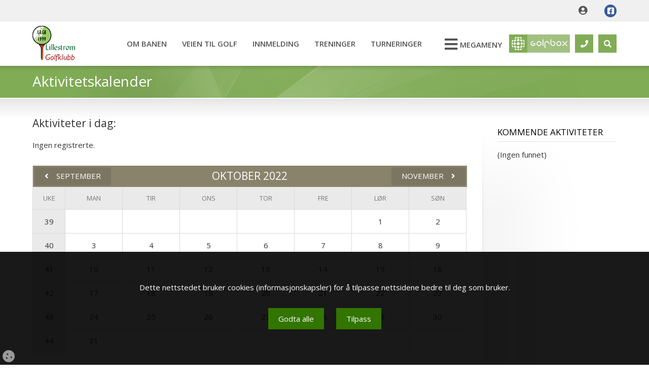

--- FILE ---
content_type: text/html;charset=UTF-8
request_url: https://lilgk.no/kalender/maned/2022/10
body_size: 7677
content:
<!doctype html>
<html>
<head>
<base href="https://lilgk.no">
<title>Kalender - Lillestrøm golfklubb</title>
<meta http-equiv="Content-Type" content="text/html; charset=utf-8">
<meta http-equiv="cache-control" content="no-cache">
<meta name="viewport" content="width=device-width, initial-scale=1.0">
<meta name="robots" content="INDEX, FOLLOW">
<meta name="description" content="Oversikt over klubbens aktiviteter">
<meta name="SKYPE_TOOLBAR" content="SKYPE_TOOLBAR_PARSER_COMPATIBLE">

<meta property="og:title" content="Kalender">
<meta property="og:description" content="Oversikt over klubbens aktiviteter">
<meta property="og:url" content="https://lilgk.no/kalender/maned/2022/10">
<meta property="og:site_name" content="Lillestrøm golfklubb">
<meta property="og:image" content="https://lilgk.no/files/images/favicons/logo-fb.png">
<meta property="og:image:secure_url" content="https://lilgk.no/files/images/favicons/logo-fb.png">
<meta property="og:type" content="article">

<link rel="icon" type="image/png" sizes="32x32" href="/files/images/favicons/favicon-32x32.png">
<link rel="icon" type="image/png" sizes="16x16" href="/files/images/favicons/favicon-16x16.png">
<link rel="apple-touch-icon" sizes="180x180" href="/files/images/favicons/apple-touch-icon.png">
<link rel="manifest" href="/files/images/favicons/manifest.json">
<meta name="theme-color" content="#ffffff">

<link rel="canonical" href="https://lilgk.no/kalender/maned/2022/10">
<link rel="stylesheet" type="text/css" href="/cs-common/plugins/bootstrap/3.3/css/bootstrap.min.css">
<link rel="stylesheet" type="text/css" href="/cs-common/plugins/bootstrap/datepicker/css/datepicker.css">
<link rel="stylesheet" type="text/css" href="/cs-common/plugins/font-awesome/5.9/css/fontawesome.min.css">
<link rel="stylesheet" type="text/css" href="/cs-common/plugins/font-awesome/5.9/css/brands.css">
<link rel="stylesheet" type="text/css" href="/cs-common/plugins/font-awesome/5.9/css/regular.css">
<link rel="stylesheet" type="text/css" href="/cs-common/plugins/font-awesome/5.9/css/solid.css">
<link rel="stylesheet" type="text/css" href="/cs-common/plugins/fancybox/source/jquery.fancybox.css?v=2.1.5-a">
<link rel="stylesheet" type="text/css" href="/cs-common/plugins/tipTip/tiptip.css">
<link rel="stylesheet" type="text/css" href="/cs-common/plugins/icheck/skins/square/cms.css?v4">
<link rel="stylesheet" type="text/css" href="/cs-common/templates/t5/styles-t5.css?124" media="screen">
<link rel="stylesheet" type="text/css" href="/cs-common/templates/t5/responsive-t5.css?124" media="screen">
<link rel="stylesheet" type="text/css" href="/assets/css/dateslider.css?124">
<link rel="stylesheet" type="text/css" href="/assets/css/colors.css?124">
<link rel="stylesheet" type="text/css" href="/assets/css/header.css?124">
<link rel="stylesheet" type="text/css" href="/assets/css/custom.css?124">

<script src="/cs-common/jquery/jquery-1.11.1.min.js"></script>
<script>
window.dataLayer=window.dataLayer||[];function gtag(){dataLayer.push(arguments)}gtag("consent","default",{ad_storage:"denied",analytics_storage:"denied",functionality_storage:"granted",personalization_storage:"denied",security_storage:"granted"});const siteConfig={usesGTM:false,gtmId:"",usesGA:false,gaId:"",usesMetaPixel:false,metaPixelId:""};let gaScriptLoaded=!1,gtmScriptLoaded=!1,pixelLoaded=!1,gaInitialized=!1;function loadGTM(e){if(gtmScriptLoaded||!e)return;gtmScriptLoaded=!0;const t=document.createElement("script");t.async=!0,t.src="https://www.googletagmanager.com/gtm.js?id="+e,document.head.appendChild(t)}function loadGA4(e){if(gaScriptLoaded||!e)return;gaScriptLoaded=!0;const t=document.createElement("script");t.async=!0,t.src="https://www.googletagmanager.com/gtag/js?id="+e,t.onload=()=>{gaInitialized=!0,gtag("js",new Date),gtag("config",e)},document.head.appendChild(t)}function loadMetaPixel(e){if(pixelLoaded||!e)return;pixelLoaded=!0;if(window.fbq)return;!function(e,t,n,i,o,a,c){e.fbq||(o=e.fbq=function(){o.callMethod?o.callMethod.apply(o,arguments):o.queue.push(arguments)},e._fbq||(e._fbq=o),o.push=o,o.loaded=!0,o.version="2.0",o.queue=[],a=t.createElement(n),a.async=1,a.src="https://connect.facebook.net/en_US/fbevents.js",c=t.getElementsByTagName(n)[0],c.parentNode.insertBefore(a,c))}(window,document,"script"),fbq("init",e),fbq("track","PageView")}function setupConsent(){const e=getConsent();e?updateConsentMode(e.analytics,e.marketing):showCookieBanner(),document.getElementById("cookie-form").addEventListener("submit",t=>{t.preventDefault();const n=t.target,i={necessary: !0,analytics:n.analytics.checked,marketing:n.marketing.checked};localStorage.setItem("cookieConsent",JSON.stringify(i)),updateConsentMode(i.analytics,i.marketing),hideCookieBanner()})}function updateConsentMode(e,t){gtag("consent","update",{ad_storage:t?"granted":"denied",analytics_storage:e?"granted":"denied",functionality_storage:"granted",personalization_storage:t?"granted":"denied",security_storage:"granted"}),e&&siteConfig.usesGA&&siteConfig.gaId&&(loadGA4(siteConfig.gaId),gaScriptLoaded&&gaInitialized&&gtag("config",siteConfig.gaId)),t&&(siteConfig.usesGTM&&siteConfig.gtmId&&loadGTM(siteConfig.gtmId),siteConfig.usesMetaPixel&&siteConfig.metaPixelId&&loadMetaPixel(siteConfig.metaPixelId))}function getConsent(){const e=localStorage.getItem("cookieConsent");return e?JSON.parse(e):null}function showCookieBanner(){document.getElementById("cookie-banner").style.display="block",document.getElementById("cookie-initial").style.display="block",document.getElementById("cookie-form").style.display="none"}function showPreferences(){document.getElementById("cookie-initial").style.display="none",document.getElementById("cookie-form").style.display="block",document.body.classList.add("noscroll")}function hideCookieBanner(){document.getElementById("cookie-banner").style.display="none",document.body.classList.remove("noscroll")}function acceptAllCookies(){const e={necessary:!0,analytics:!0,marketing:!0};localStorage.setItem("cookieConsent",JSON.stringify(e)),updateConsentMode(!0,!0),hideCookieBanner()}function openCookieSettings(){showCookieBanner()}document.addEventListener("DOMContentLoaded",()=>{setupConsent(),document.querySelectorAll(".toggle-desc").forEach(e=>{e.addEventListener("click",()=>{const t=e.closest("li").querySelector(".cookie-desc"),n=$(t),i=n.is(":visible");n.slideToggle(200),e.classList.toggle("fa-angle-down",!i),e.classList.toggle("fa-angle-up",i),e.setAttribute("aria-expanded",i)})})});window.openCookieSettings = function(){showCookieBanner();};
</script>


</head>
<body>

<div id="wrapper">

	<section id="subtitle">
		<div class="inner">
			<div class="subtitle">
				<h1>Aktivitetskalender</h1>
			</div>
		</div>
	</section>

	
<nav>
	<div class="topline">
		<div class="inner">
			<ul>
            <li><a title="Mine sider" class="icon" href="/bruker/login"><i class="fas fa-user-circle"></i></a></li>
				<li class="social">
					<a class="fb" href="https://www.facebook.com/Lillestr%C3%B8m-Golfklubb-454568894620370/?epa=SEARCH_BOX" target="_blank" title="Facebook"></a>
				</li>
            
			</ul>
		</div>
	</div>
	<div class="sticky">
		<div class="inner">
            <div class="top-logo">
                <a href="/"><img src="/files/images/logo-header.png" alt="logo"></a>
            </div>
            <div class="navigation clearfix">
    			<a id="mobile-menu-trigger"></a>
                <div class="nav-menu">
                    <ul class="sf-menu" id="menu">
                        <li class="first"><a id="close-menu">LUKK</a></li>
                        <li><a href="bane/om-banen">Om banen</a></li><li><a href="kurs/veien-til-golf">Veien til Golf</a></li><li><a href="medlemmer/innmelding">Innmelding</a></li><li><a href="Treninger">Treninger</a></li><li><a href="turneringer">Turneringer</a></li>
                    </ul>
                </div>    
                <div class="nav-buttons">
                    <ul class="clearfix">
        				<li><a id="mega-trigger"><span>MEGAMENY</span>&nbsp;</a></li>
                        <li>
                            <a rel="golfbox-top" id="golfbox-trigger">
                                <img class="logo-desktop" src="/files/images/golfbox-btn.png">
                                <img class="logo-mob" src="/files/images/golfbox-btn-small.png">
                            </a>
                        </li>
                        <li><a rel="contact-top"><i class="fa fa-phone"></i><span>Kontakt</span></a></li>
                        <li><a rel="search-top"><i class="fa fa-search"></i><span>Søk</span></a></li>
                    </ul>
                </div>
            </div>
            <ul id="golfbox-top" class="top-drop drop-golfbox">
                <li><div class=""><div class="golfbox-login"><div id="gb-login-logo" class="gb-login-logo"></div><form onsubmit="setTimeout('document.loginform.reset()', 200);" name="loginform" method="post" action="https://www.golfbox.no/login.asp" target="_blank" accept-charset="utf-8"><input type="hidden" value="true" name="loginform.submitted" id="loginform.submitted"><input type="hidden" value="https://lilgk.no" name="redirect" id="redirect"><input type="hidden" value="login" name="command" id="command"><div class="login-input"><i class="fa fa-user overlay"></i><input name="loginform.username" type="text" id="gb_username"></div><div class="login-input"><i class="fa fa-key overlay"></i><input name="loginform.password" type="password" id="gb_password"></div><div class="clearfix"><div style="float:left;"><a href="https://www.golfbox.no/portal/login/password.asp" target="_blank">Glemt passord?</a></div><div style="float:right;"><input type="submit" value="Login" name="B2" id="Submit1"></div></div></form></div></div></li>
			</ul>
            <ul id="contact-top" class="top-drop drop-contact contact">
				<li><ul class="contact"><li>Lillestrøm golfklubb<br>Fetveien 261<br>2000 Lillestrøm<br><br><table class="small contact"><tr><td>Kontor</td><td></td><td><a title="epost" href="mailto:post@lilgk.no"><i class="fas fa-envelope"></i></a></td></tr><tr><td>Booking</td><td></td><td><a title="epost" href="mailto:post@lilgk.no"><i class="fas fa-envelope"></i></a></td></tr></table><div style="margin-top:10px; margin-bottom:-5px;"><i class="fas fa-angle-right"></i>&nbsp;&nbsp;<a href="https://www.facebook.com/454568894620370/" class="small">Se kontaktpersoner</a></div></li></ul></li>
           </ul>
            <ul id="search-top" class="top-drop drop-search">
                <li class="search"><input type="text" id="inp-search-header" name="site-search" placeholder="Skriv søkeord her...">
                <a id="search-submit-page"><i class="fa fa-search"></i></a></li>
            </ul>
		</div>
	</div>
	<div id="megadiv" class="megamenu">
		<div class="inner">
		<a id="close-mega">X</a>
		<a href="/nyheter" class="to-news"><i class=""></i> SE SISTE NYHETER</a>
		<h3>MENY</h3>
		<ul id="mega-main" class="first clearfix">
			<!-- include virtual="/files/includes/nav_main.html" -->
			<li class="to-news-2"><a href="/nyheter">Nyheter</a></li>
		</ul>
<ul class="first clearfix">
<li><a href="klubben">Klubben</a><span class="arrow-down fa fa-angle-down"></span><ul class="sub-menu">
<li><a href="klubben/historikk-om-lillestrom-gk">Historikk om Lillestrøm GK</a></li>
<li><a href="klubben/veibeskrivelse">Veibeskrivelse</a></li>
<li><a href="klubben/sponsorer">Sponsorer</a></li>
<li><a href="klubben/kontaktpersoner">Kontaktpersoner</a></li>
<li><a href="klubben/lovnorm-for-lillestrom-golfklubb">Lovnorm for Lillestrøm Golfklubb</a></li>
<li><a href="klubben/styremoteprotokoller">Styremøteprotokoller</a></li>
</ul></li>
<li><a href="bane">Bane</a><span class="arrow-down fa fa-angle-down"></span><ul class="sub-menu">
<li><a href="bane/om-banen">Om banen</a></li>
<li><a href="bane/lokale-regler">Lokale regler</a></li>
<li><a href="bane/scorekort">Scorekort</a></li>
<li><a href="bane/slopetabeller">Slopetabeller</a></li>
<li><a href="bane/kontaktpersoner">Kontaktpersoner</a></li>
<li><a href="bane/hole-in-one">Hole in One</a></li>
</ul></li>
<li><a href="treninger">Treninger</a><span class="arrow-down fa fa-angle-down"></span><ul class="sub-menu">
<li><a href="treninger/juniortrening-2025">Juniortrening 2025</a></li>
<li><a href="treninger/dametrening-2025">Dametrening 2025</a></li>
<li><a href="treninger/herretrening-2025">Herretrening 2025</a></li>
<li><a href="treninger/protimer">Protimer</a></li>
</ul></li>
<li><a href="turneringer">Turneringer</a><span class="arrow-down fa fa-angle-down"></span><ul class="sub-menu">
<li><a href="turneringer/kontaktpersoner">Kontaktpersoner</a></li>
<li><a href="turneringer/turneringsprogram">Turneringsprogram</a></li>
</ul></li>
<li><a href="kurs">Kurs</a><span class="arrow-down fa fa-angle-down"></span><ul class="sub-menu">
<li><a href="kurs/nybegynnerkurs-2025">Nybegynnerkurs 2025</a></li>
</ul></li>
<li><a href="medlemmer">Medlemmer</a><span class="arrow-down fa fa-angle-down"></span><ul class="sub-menu">
<li><a href="medlemmer/innmelding">Innmelding</a></li>
<li><a href="medlemmer/aresmedlemmer">Æresmedlemmer</a></li>
</ul></li>
<li><a href="andre-golfbaner">Andre golfbaner</a><span class="arrow-down fa fa-angle-down"></span><ul class="sub-menu">
<li><a href="andre-golfbaner/rommen-golfpark-2024">Rommen Golfpark 2024</a></li>
<li><a href="andre-golfbaner/romerike-gk">Romerike GK</a></li>
<li><a href="andre-golfbaner/goruddalen-gk">Goruddalen GK</a></li>
<li><a href="andre-golfbaner/hauger-gk">Hauger GK</a></li>
</ul></li></ul>

		</div>
	</div>
</nav>

	<section id="content">
		<div class="inner">
			<div class="row">
				<div class="col-lg-9 col-sm-8">
					<div class="page">
<h3>Aktiviteter i dag:</h3><p>Ingen registrerte.</p><div class="calendar-big"><div class="heading"><div class="pastmonth"><a href="kalender/maned/2022/9" title=""><span>SEPTEMBER</span></a></div><div class="nextmonth"><a href="kalender/maned/2022/11" title=""><span>NOVEMBER</span></a></div><div class="month">oktober&nbsp;2022</div></div><table><tr><th class="week">Uke</th><th>Man</th><th>Tir</th><th>Ons</th><th>Tor</th><th>Fre</th><th>Lør</th><th>Søn</th></tr><tr><td class="weeknum"><a href="kalender/uke/2022/10/1" title="Uke 39">39</a></td><td class="emptyday">&nbsp;</td><td class="emptyday">&nbsp;</td><td class="emptyday">&nbsp;</td><td class="emptyday">&nbsp;</td><td class="emptyday">&nbsp;</td><td>1</td><td>2</td></tr><tr><td class="weeknum"><a href="kalender/uke/2022/10/3" title="Uke 40">40</a></td><td>3</td><td>4</td><td>5</td><td>6</td><td>7</td><td>8</td><td>9</td></tr><tr><td class="weeknum"><a href="kalender/uke/2022/10/10" title="Uke 41">41</a></td><td>10</td><td>11</td><td>12</td><td>13</td><td>14</td><td>15</td><td>16</td></tr><tr><td class="weeknum"><a href="kalender/uke/2022/10/17" title="Uke 42">42</a></td><td>17</td><td>18</td><td>19</td><td>20</td><td>21</td><td>22</td><td>23</td></tr><tr><td class="weeknum"><a href="kalender/uke/2022/10/24" title="Uke 43">43</a></td><td>24</td><td>25</td><td>26</td><td>27</td><td>28</td><td>29</td><td>30</td></tr><tr><td class="weeknum"><a href="kalender/uke/2022/10/31" title="Uke 44">44</a></td><td>31</td><td class="emptyday">&nbsp;</td><td class="emptyday">&nbsp;</td><td class="emptyday">&nbsp;</td><td class="emptyday">&nbsp;</td><td class="emptyday">&nbsp;</td><td class="emptyday">&nbsp;</td></tr></table></div>
					</div>
				</div>
                <div class="col-lg-3 col-md-4 col-sm-12">
					<div id="sidebar">
						<div class="widget"><div class="headline"><h3>Kommende aktiviteter</h3></div><div class="events-compact-list"><p>(Ingen funnet)</p></div></div>
					</div>
				</div>
			</div>

		</div>
	</section>

	<footer>
	<div class="inner">
		<div class="footer">
			<div class="inner"><div class="footer"><div class="row">
<div class="col-md-4"><div class="widget default"><div class="headline"><h3>Lillestrøm Golfklubb</h3></div><div><div class="orange">
<p>Fetveien 261<br />
2000 Lillestrøm<br />
<br />
E-post: <a href="mailto:post@lilgk.no">post@lilgk.no</a><br />
<br />
Kontonr: 1286.41.22319<br />
<br />
<strong>Norsk Seniorgolf (NSG)</strong><br />
Kontaktperson: Steinar Svendsen tlf.: 90623511<br />
<br />
<strong>Greenfee hverdager:</strong><br />
9 hull 250,- &nbsp;18 hull 350,-&nbsp;<br />
<br />
<strong>Greenfee </strong>helg/helligdager<br />
9 hull 300,- &nbsp;18 hull 400,-<br />
<b><br />
Greenfee under 12&nbsp;år gratis.</b><br />
<br />
<strong>Medlemskontingent&nbsp;(per år):</strong><br />
Senior over 19 år: 3000,-&nbsp;&nbsp;<br />
Junior t.o.m.&nbsp;19 år:&nbsp;1.100,-<br />
Junior t.o.m. 12 år:&nbsp; &nbsp; &nbsp; 50,-<br />
Betalt medlemskontingent gir fritt spill på banen.</p>
</div>
</div></div></div>
<div class="col-md-4"><div class="widget sys newsticker"><div class="headline"><h3>Siste nyheter</h3></div><ul><li><span class="date">19. januar</span><br><a href="nyheter/klubben/innkalling-til-arsmote-den-24-februar-2026">Innkalling til årsmøte den 24. februar 2026</a></li><li><span class="date">15. januar</span><br><a href="nyheter/klubben/er-du-var-nye-headgreenkeeper">Er du vår nye Head greenkeeper?</a></li><li><span class="date">29. desember</span><br><a href="nyheter/klubben/golforama4654">Avtale med Golforama</a></li><li><span class="date">11. november</span><br><a href="nyheter/klubben/driving-rangen-stenger-fredag-14-november">Driving rangen stenger fredag 14. november</a></li><li><span class="date">5. november</span><br><a href="nyheter/klubben/protokoll-fra-arsmote">Protokoll fra det ekstraordinære årsmøtet</a></li></ul><div class="to-archive"><a href="nyhetsarkiv">Se nyhetsarkiv</a></div></div></div>
<div class="col-md-4"><div class="widget"><div class="headline"><h3>Kommende aktiviteter</h3></div><div class="events-compact-list"><p>(Ingen funnet)</p></div></div></div>
</div>
</div></div>
		</div>
	</div>

	<div id="copyright">
		<div class="inner">
			<div class="row copyright">
				<div class="col-sm-6">&copy; Copyright 2026 <a href="">Lillestrøm golfklubb</a></div>
				<div class="col-sm-6 text-right">Sidene er produsert med <a href="https://clubsite.no" target="_blank">Clubsite CMS</a> av <a href="https://scangolf.no" target="_blank">scangolf.no</a></div>
			</div>
		</div>
	</div>
</footer>

<div id="back-to-top"><a href="#">&nbsp;<i class="fa fa-arrow-up"></i>&nbsp;</a></div>
</div>
<div id="cookie-banner" class="cookie-banner" style="display:none;">

<div class="cookie-inner">
<div id="cookie-initial" class="text-center">
    <span>Dette nettstedet bruker cookies (informasjonskapsler) for å tilpasse nettsidene bedre til deg som bruker. </span>
    <div class="cons_buttons">
    <button onclick="acceptAllCookies()">Godta alle</button>
    <button onclick="showPreferences()">Tilpass</button>
    </div>

    
</div>


<form id="cookie-form" style="display:none;" class="l-left">
<p>Velg hvilke cookies du vil tillate:</p>
<ul>
<li>
<label><input type="checkbox" checked disabled /><span>Nødvendige</span></label><i class="fa fa-angle-down toggle-desc" aria-expanded="false"></i>
<div class="cookie-desc">
Nødvendige cookies er essensielle for at nettsiden skal fungere korrekt. Disse informasjonskapslene aktiverer grunnleggende funksjoner som side-navigasjon, tilgang til sikre områder, og sikrer at tjenestene våre yter som forventet. Nettsiden kan ikke fungere skikkelig uten disse cookies, og de kan derfor ikke deaktiveres gjennom våre innstillinger.
</div>
</li>
<li>
<label><input type="checkbox" checked name="analytics" /><span>Statistikk</span></label><i class="fa fa-angle-down toggle-desc" aria-expanded="false"></i>
<div class="cookie-desc">
Statistikkcookies hjelper oss med å forstå hvordan besøkende bruker nettsiden vår. Ved å samle inn og rapportere informasjon anonymt, gir disse informasjonskapslene innsikt i hvilke sider som er mest populære, hvordan brukere navigerer på siden, og hvor vi kan forbedre brukeropplevelsen. Informasjonen brukes utelukkende til analyseformål og bidrar til å gjøre nettstedet mer relevant og brukervennlig.
</div>
</li>
<li>
<label><input type="checkbox" checked name="marketing" /><span>Markedsføring</span></label><i class="fa fa-angle-down toggle-desc" aria-expanded="false"></i>
<div class="cookie-desc">
Markedsføringscookies brukes til å spore besøkende på tvers av nettsteder. Hensikten er å vise annonser som er relevante og engasjerende for den enkelte bruker, og dermed mer verdifulle for både brukeren og tredjepartsannonsører. Disse informasjonskapslene kan brukes til å bygge en profil av interessene dine og vise deg tilpasset innhold – både på vårt nettsted og andre plattformer.
</div>
</li>
</ul>
<div class="cons_buttons"><button type="submit">Lagre valg</button></div>
</form>
</div>
</div>
<a class="btn-cookies-update" onclick="openCookieSettings()"><i class="fa fa-cookie"></i></a>
<script src="/cs-common/jquery/modernizr-2.6.2.min.js"></script>
<script src="/cs-common/jquery/jquery.easing.1.3.js"></script>
<script src="/cs-common/plugins/bootstrap/3.3/js/bootstrap.min.js"></script>
<script src="/cs-common/plugins/icheck/icheck.min.js"></script>
<script src="/cs-common/plugins/fancybox/source/jquery.fancybox.js"></script>
<script src="/cs-common/plugins/fancybox/source/helpers/jquery.fancybox-media.js?v=1.0.6"></script>
<script src="/cs-common/plugins/responsive-tables/responsive-tables.js"></script>
<script src="/cs-common/plugins/superfish/hoverIntent.js"></script>
<script src="/cs-common/plugins/superfish/superfish.js"></script>
<script src="/cs-common/plugins/slimscroll/jquery.slimscroll.min.js"></script>
<script src="/cs-common/plugins/stupidTableSort/stupidTableSort.js"></script>
<script src="/cs-common/js/modalbox.js"></script>
<script src="/cs-common/plugins/parallax/jquery-parallax.js"></script>
<script src="/cs-common/js/common.js?124"></script>
<script src="/cs-common/js/extras.js?124"></script>
<script src="/assets/js/init.js?124"></script>
<script src="/assets/js/forms.js?124"></script>
</body>
</html>


--- FILE ---
content_type: text/css
request_url: https://lilgk.no/assets/css/dateslider.css?124
body_size: 1122
content:

.dateslider {
	position:relative;
	height:670px;
	background-position: center center;
	background-repeat: no-repeat;
	-webkit-background-size:cover;
	-moz-background-size:cover;
	-o-background-size:cover;
	background-size:cover;
	overflow: hidden;
	margin-top:0;
	-webkit-box-shadow:0 2px 2px 0 rgba(0,0,0,0.4);
	   -moz-box-shadow:0 2px 2px 0 rgba(0,0,0,0.4);
	        box-shadow:0 2px 2px 0 rgba(0,0,0,0.4);
}
.dateslider .container {
	position: relative;
	display:table;
	width:100%;
	height:100%;
	padding-right: 0;
	padding-left: 0;
	z-index:2500;
}
.dateslider .container .slide-logo {
    position:absolute;
    top:20px;
    width:100%;
    text-align:center;
}
.dateslider .content {
	position:absolute;
	top:40%;
	transform:translateY(-40%);
	width:100%;
}
.dateslider .slide {
	display:none;
	width:100%;
}
.come-in {
	animation: come-in 1.5s ease forwards;
}
@keyframes come-in {
	0%   {transform: translateY(130px);} /* Starting point. */
	100% {transform: translateY(0px);} /* Ending point. */
}

.dateslider .overlay {
	display:none;
	position:absolute;
	top:0;
	left:0;
	width:100%;
	height:100%;
	background-color:rgba(0,0,0,0.3);
	z-index:2000;
}
.dateslider h1.heading span {color:#196942; font-weight:bold;}
.dateslider h1.heading {
	color:#fff;
	font-family: Lato;
	font-weight:700;
	font-size:62px;
	padding:0 20px;
	margin-bottom:30px;
}
.dateslider p.sub {
	color:#fff;
	font-size:18px;
	letter-spacing:0px;
	line-height:24px;
	margin-top:20px;
}
.dateslider p.sub-2 {
	color:#fff;
	font-size:28px;
	letter-spacing:0px;
	line-height:34px;
	margin-top:20px;
}
.dateslider p.sub-2 span {
	color:#80B600;
	font-weight:bold;
}
.dateslider a.btn {
	min-width:200px;
	color:#fff;
	background-color:#89836c;
	font-weight:600;
	padding:5px 0;
	border-radius:5px;
	margin-top:20px;
}
.dateslider a.btn + a.btn {margin-left:20px;}
.dateslider a.btn:hover {
	color:#555;
	background:none #fff;
}

.introboxes {width:100%; position:absolute; bottom:50px; z-index:2600;}
.introboxes .helper {position:relative;}
.introboxes .box {transition:all ease 0.3s; background-color:rgba(0,0,0,0.4); border-bottom:1px solid rgba(255,255,255,0.3);}
.introboxes h3 {color:#fff; font-size:17px; text-transform:uppercase; line-height:52px; background-color:rgba(0,0,0,0.5); padding-left:55px; margin:0;}
.introboxes .box p {color:rgba(255,255,255,0.7); line-height:20px; height:100px; margin:0; padding:15px;}
.introboxes .box a {color:#fff; text-decoration:none;}
.introboxes .box:hover {background-color:rgba(0,0,0,0.6); border-bottom:1px solid #89836c;}
.introboxes .box i {position:absolute; top:10px; left:10px; font-size:32px; color:#89836c;}

@media only screen and (max-width: 991px) {
    .introboxes {bottom:80px;}
    .introboxes .box {height:auto; margin:5px;}
    .introboxes .box p {display:none;}
}

@media only screen and (max-width: 767px) {
    .dateslider {height: 560px; box-sizing: border-box;}
	.dateslider .container {width:94%;}
    .dateslider .content {top:50%; transform:translateY(-50%);}
	.dateslider h1.heading {font-size:42px;}
	.dateslider a.btn + a.btn {margin:20px 0 0 10px;}
	.dateslider p.sub-2 {
		font-size:24px;
		line-height:28px;
		padding:0 15px;
	}
    .dateslider .container .slide-logo {display:none;}
    .introboxes {display:none;}
}
@media only screen and (max-width: 520px) {
	.dateslider a.btn + a.btn {margin:20px 0 0 0;}
}

--- FILE ---
content_type: text/css
request_url: https://lilgk.no/assets/css/colors.css?124
body_size: 3406
content:
@charset "utf-8";
a,
a:focus,
a:visited {
  color: #7e7f40;
}
a:hover {
  color: #000000;
}
.edit-content a {
  text-decoration: underline;
}
a.button,
a.button:visited {
  color: #fff;
  background-color: #89836c;
}
a.button:hover {
  background-color: #333;
  color: #fff;
}
.border-top-main {
  border-top: 1px solid #e3e3e3;
}
.border-bottom-main {
  border-bottom: 1px solid #e3e3e3;
}
.border-all-main {
  border: 1px solid #e3e3e3;
}
/* bootstrap override */
.form-control {
  border-color: #ccc;
}
.form-control:focus {
  background-color: #fff;
  border-color: #555;
}
ul.lines li {
  border-color: #ccc;
}
ul.lines li a {
  color: #000;
}
#wrapper {
  background: #fff;
}
/* ----------------------------------------------------- */
/* HEADER */
/* ----------------------------------------------------- */
#mobile-menu-trigger a,
#mobile-menu-trigger a:visited,
#mobile-menu-trigger:before,
#mobile-menu-trigger.clickdrop:after {
  color: #89836c;
}
.drop-hornav .clickdrop {
  color: #89836c;
  background-color: #fff;
}
.drop-hornav .clickdrop.toggle-active,
.drop-hornav .clickdrop:hover {
  background-color: #e0e0e0;
}
/* ----------------------------------------------------- */
/* SIDEBAR */
/* ----------------------------------------------------- */
#sidebar {
  background: transparent url(img/bg-sidebar.png) no-repeat left top;
}
#sidebar .headline h3 {
  color: #000;
}
/* ----------------------------------------------------- */
/* SUBTITLE */
/* ----------------------------------------------------- */
.subtitle h1 {
  color: #fff;
}
.subtitle h1 span {
  color: #777;
}
/* ----------------------------------------------------- */
/* BREADCRUMB */
/* ----------------------------------------------------- */
#crumb {
  border-color: #e5e5e5;
  color: #555;
}
.crumb a {
  color: #555;
}
.crumb a:hover {
  color: #80aa55;
}
/* ----------------------------------------------------- */
/* FORMS */
/* ----------------------------------------------------- */
input[type=text],
input[type=email],
input[type=password],
select,
textarea {
  color: #000;
  border-color: #ccc;
}
.textbox:focus,
textarea:focus,
select:focus {
  background-color: #fff;
  border-color: #555;
}
.btn,
input[type=submit] {
  background-color: #81ac56;
  color: #ffffff;
}
input[type=submit]:hover {
  background-color: #555;
}
.button {
  color: #fff;
  background-color: #81ac56;
}
.button:hover {
  background-color: #555;
}
.button-basket {
  color: #fff;
  background-color: #555;
  border-color: #555;
}
.button-wishlist {
  color: #fff;
  background-color: #333;
  border-color: #333;
}
.save {
  background-color: #81ac56;
}
.delete {
  background-color: #ffd7d7;
}
/* ----------------------------------------------------- */
/* MENUS */
/* ----------------------------------------------------- */
/* Mobile Menu  */
#mobile-menu {
  border-color: #e5e5e5;
  background-color: #465d2f;
}
#mobile-menu > ul > li:last-child {
  border-color: rgba(0, 0, 0, 0.4);
}
#mobile-menu li a {
  border-color: rgba(0, 0, 0, 0.4);
  color: #fff;
}
#mobile-menu li a:hover {
  background-color: #465d2f;
}
#mobile-menu .mobile-menu-submenu-arrow {
  border-color: #465d2f;
  color: #fff;
}
#mobile-menu .mobile-menu-submenu-arrow:hover {
  background-color: #465d2f;
}
/* ----------------------------------------------------- */
/* WIDGETS */
/* ----------------------------------------------------- */
.widget-full.body {
  border-top: 1px solid #ddd;
  border-bottom: 1px solid #ddd;
  background: none;
}
#sidebar .widget.webcam,
#sidebar .widget.coursecond {
  background-color: #fff;
  box-shadow: 0;
  padding: 15px;
  -webkit-box-shadow: 0px 0px 0px 1px rgba(180, 180, 180, 0.3);
  -moz-box-shadow: 0px 0px 0px 1px rgba(180, 180, 180, 0.3);
  box-shadow: 0px 0px 0px 1px rgba(180, 180, 180, 0.3);
}
.widget.webcam .headline,
.widget.coursecond .headline {
  border-bottom: 1px solid rgba(0, 0, 0, 0.1);
}
.widget.webcam .headline h3,
.widget.coursecond .headline h3 {
  margin-bottom: 0.5em;
}
.footer .widget {
  color: #ddd;
}
.footer .widget .headline {
  border-bottom: 1px solid rgba(255, 255, 255, 0.1);
}
.footer .widget .headline h3 {
  color: #eee;
}
.footer .widget.default {
  background: none;
}
.footer .widget.coursecond {
  color: #eee;
}
.footer ul.newsticker li {
  color: #ccc;
}
.footer ul.newsticker li a {
  color: #ccc;
}
.fb-facepile * {
  color: #fff !important;
}
/* ----------------------------------------------------- */
/* GALLERY */
/* ----------------------------------------------------- */
.photoalbum-wrapper .album {
  background-color: #fff;
  box-shadow: 0px 0px 1px 1px rgba(100, 100, 100, 0.1);
  -webkit-box-shadow: 0px 0px 1px 1px rgba(0, 0, 0, 0.1);
  -moz-box-shadow: 0px 0px 1px 1px rgba(0, 0, 0, 0.1);
  padding: 10px;
}
.photoalbum-wrapper span {
  color: #777;
}
.photoalbum-wrapper .wrap {
  text-align: center;
  background: transparent url(img/widget-shadow.png) no-repeat bottom center;
  background-size: contain;
  padding-bottom: 5px;
  margin-bottom: 20px;
  cursor: pointer;
}
#online {
  font-size: 13px;
  color: #777;
  background-color: #f0f0f0;
  border-bottom: 1px solid #e5e5e5;
}
#online a {
  color: #777;
}
#online a:hover {
  color: #000;
}
#online a:last-child {
  color: #990000;
}
/**************** MENUS ****************/
.holenav a,
.holenav a:visited,
.holenav a.selected,
.chars li a {
  color: #fff;
  background-color: #81ac56;
}
.chars li a.selected {
  background-color: #555;
}
.holenav a:hover,
.chars li a:hover {
  color: #fff;
  background-color: #555;
}
/**************** CART ****************/
#cart-col {
  background: #eaeaea;
  background: -moz-linear-gradient(top, #eaeaea 0%, #e5e5e5 100%);
  background: -webkit-gradient(linear, left top, left bottom, color-stop(0%, #eaeaea), color-stop(100%, #e5e5e5));
  background: -webkit-linear-gradient(top, #eaeaea 0%, #e5e5e5 100%);
  background: -o-linear-gradient(top, #eaeaea 0%, #e5e5e5 100%);
  background: -ms-linear-gradient(top, #eaeaea 0%, #e5e5e5 100%);
  background: linear-gradient(top, #eaeaea 0%, #e5e5e5 100%);
  filter: progid:DXImageTransform.Microsoft.gradient(startColorstr=#eaeaea, endColorstr=#e5e5e5, GradientType=0);
  box-shadow: 0px 1px 4px 0px rgba(0, 0, 0, 0.2);
  -webkit-box-shadow: 0px 1px 4px 0px rgba(0, 0, 0, 0.2);
}
#cart-col h3 {
  color: #555;
}
#cart-top {
  color: #fff;
  background-color: #81ac56;
}
#cart-top a {
  color: #fff;
}
/**************** ON/OFF BUTTONS ****************/
.switch label.cb-disable.selected span {
  color: #fff;
}
.switch label.cb-enable.selected span {
  color: #fff;
}
/******************* NEWS *********************/
.article-boxes a h4 {
  color: #81ac56;
}
.article-boxes a h4:hover {
  color: #000;
}
/**************** CALENDAR ****************/
.calendar-big td a,
.calendar-small td a {
  color: #333;
}
.calendar-big .heading,
.calendar-small .heading {
  color: #fff;
  background-color: #89836c;
}
.calendar-big .heading a,
.calendar-small .heading a {
  color: #fff;
}
.calendar-big .linkday,
.calendar-small .linkday {
  background-color: rgba(186, 203, 0, 0.2);
}
.calendar-big .today,
.calendar-small .today {
  background-color: rgba(255, 0, 0, 0.1);
}
.calendar-big {
  border-left: 1px solid #dadada;
}
.calendar-big table th {
  color: #777;
  background-color: #eaeaea;
}
.calendar-big table th,
.calendar-big table td {
  border-right: 1px solid #dadada;
  border-bottom: 1px solid #dadada;
}
.calendar-big .heading {
  color: #fff;
  background-color: #89836c;
}
.calendar-big .heading a {
  color: #fff;
}
.calendar-big .weeknum {
  color: #777;
  background-color: #eaeaea;
}
.calendar-small table th {
  color: #333;
  background-color: rgba(100, 100, 100, 0.1);
}
.calendar-small table td {
  color: #333;
  background-color: rgba(200, 200, 200, 0.15);
}
.calendar-small .pastmonth,
.calendar-small .nextmonth,
.calendar-small .heading a {
  color: #fff;
}
.calendar-small .weeknum {
  color: #333;
  background-color: rgba(100, 100, 100, 0.1);
}
.calendar-small td a {
  color: #333;
}
footer .calendar-small table th {
  color: #eee;
  background-color: rgba(255, 255, 255, 0.1);
}
footer .calendar-small table td {
  color: #eee;
  background-color: rgba(255, 255, 255, 0.05);
}
footer .calendar-small table td a {
  color: #fff;
}
footer .calendar-small .heading {
  background-color: rgba(0, 0, 0, 0.1);
}
table.calweek th {
  background-color: #ccc;
}
table.calweek td {
  border-bottom: 1px solid #e3e3e3;
}
/**************** BLOG / FORUM ****************/
section .blog-updates {
  background-color: #f0f0f0;
  border-top: 1px solid #ddd;
  border-bottom: 1px solid #ddd;
}
section .blog-updates a {
  color: #fff !important;
}
section .blog-updates h3 {
  background-color: rgba(0, 0, 0, 0.5);
}
section .blog-updates h3:hover {
  background-color: #000;
}
#blog-comments .wrap {
  border-top: 1px solid #e3e3e3;
}
#blog-comments .author {
  color: #333;
}
#blog-comments .meta {
  color: #777;
}
.post-author {
  border-top: 1px solid #e3e3e3;
  border-bottom: 1px solid #e3e3e3;
}
.post div {
  background-color: #e5e5e5;
  border-color: #ccc;
}
/**************** TABLES ****************/
table.rowborder tr td {
  border-bottom: 1px solid #e5e5e5;
}
table.rowborder tr th {
  background-color: #b2d98c;
  color: #fff;
}
table.border th {
  background-color: #e0e0e0;
}
table.orig tr:first-child {
  background-color: #b2d98c;
  color: #fff;
}
table tr.diff td {
  background-color: #f3f3f3;
}
table tr.sat td {
  background-color: #f1ffd1;
}
table tr.sun td {
  background-color: #ffeeee;
}
table.normal th {
  border-color: #e0e0e0;
}
table.normal td.heading,
table.normal tr.heading td {
  background-color: #e5e5e5;
}
table tr.heading td div {
  background-color: #f0f0f0;
}
table.tList th {
  color: #fff;
  background-color: #89836c;
}
table.tList tbody tr:hover {
  background-color: rgba(137, 131, 108, 0.05);
}
table.lines td {
  border-color: #e5e5e5;
}
table.minor th {
  color: #fff;
  background-color: #81ac56;
}
table.small th {
  color: #fff;
  background-color: #81ac56;
}
table.small td a {
  color: #80aa55;
}
table.small td a.nocolor {
  color: #333;
}
table.small td a:hover {
  color: #000;
}
table.small td div,
table.small td div a {
  color: #000;
}
table.scorecard th {
  color: #fff;
  background-color: #b2d98c;
}
tr.alternate {
  background-color: #fafafa;
}
.membercat {
  background-image: linear-gradient(to left, rgba(137, 131, 108, 0.2) 20%, rgba(137, 131, 108, 0.1) 65%);
}
/**************** EXTRAS ****************/
.border-bottom {
  border-bottom: 1px solid #e3e3e3;
}
.border-top {
  border-top: 1px solid #e3e3e3;
}
.separator {
  border-bottom: 1px solid #e3e3e3;
}
h4.sectionheading {
  color: #fff;
  background-color: #81ac56;
}
/**************** GOLFBOX ****************/
.gbox input[type=submit],
.gbox-top input[type=submit] {
  color: #fff;
  background-color: rgba(0, 0, 0, 0.5);
}
.gbox input[type=submit]:focus,
.gbox-top input[type=submit]:focus,
.gbox input[type=submit]:hover,
.gbox-top input[type=submit]:hover {
  background-color: #000000;
}
.gbox a:active,
.gbox-top a:active,
.gbox a:visited,
.gbox-top a:visited,
.gbox a,
.gbox-top a {
  color: #fff;
}
.gbox a:hover,
.gbox-top a:hover {
  color: #eee;
}
.gbox-top #gb_username,
.gbox-top #gb_password {
  border-color: #e5e5e5;
}
.gbox-top #gb_username {
  background-color: #fff;
}
.gbox-top #gb_password {
  background-color: #fff;
}
.gbox {
  background-color: #81ac56;
  border-radius: 10px;
}
.gbox {
  color: #fff;
}
.gbox-top {
  color: #444;
  background-color: #fff;
  border-radius: 0;
}
/**************** YR.NO ****************/
#yr-tiny {
  background-color: #fff;
  border: 1px solid #e3e3e3;
}
#yr-tiny a,
#yr-tiny a:visited {
  color: #81ac56;
}
#yr-tiny p {
  background: #d9d9d9;
  margin: 0;
  padding: 5px;
  color: #555;
}
#yr-tiny .hot {
  color: #cc0000;
}
#yr-tiny .cold {
  color: #005ccc;
}
#yr-tiny span.sun {
  background-color: #fff;
}
.yr-widget {
  color: #fff;
  background-color: #337dc2;
}
.yr-widget a,
.yr-widget a:visited {
  color: rgba(255, 255, 255, 0.7);
}
.yr-widget a:hover {
  color: #fff;
}
.pluss {
  color: #cc0000;
}
.minus {
  color: #005ccc;
}
.skilje {
  border-color: #e5e5e5;
}
/**************** HALL OF FAME ****************/
.hall-of-fame .box {
  border-color: #e5e5e5;
}
.hall-of-fame h2 {
  background-color: #fff;
}
/* ----------------------------------------------------- */
/* FOOTER */
/* ----------------------------------------------------- */
footer {
  background: #465d2f url('img/section-bg.png') no-repeat bottom center;
}
.footer {
  color: #fff;
}
.footer a {
  color: #b2d98c;
}
.footer a:hover {
  color: #fff;
}
#copyright {
  color: rgba(255, 255, 255, 0.5);
  background-color: rgba(0, 0, 0, 0.3);
}
#copyright a {
  color: rgba(255, 255, 255, 0.8);
}
#copyright a:hover {
  color: #ffffff;
}
/* ----------------------------------------------------- */
/* MISC */
/* ----------------------------------------------------- */
.red {
  color: #cc0000 !important;
}
.bg-white {
  background-color: #fff;
  border: 1px solid #e0e0e0;
}
.bg-white img.profile {
  border: 1px solid #e0e0e0;
}
.bg-red {
  background-color: #962a2a;
}
.bg-blue {
  background-color: #30b0f2;
}
.bg-green {
  background-color: #7E962A;
}
.bg-grey {
  background-color: #9c9c9c;
}
.bg-red,
.bg-blue,
.bg-green,
.bg-grey {
  color: #fff;
}
.bg-red a,
.bg-blue a,
.bg-green a,
.bg-grey a {
  color: rgba(255, 255, 255, 0.7);
}
.bg-red a:hover,
.bg-blue a:hover,
.bg-green a:hover,
.bg-grey a:hover {
  color: #fff;
}
.event-date {
  background-color: #89836c;
}


--- FILE ---
content_type: text/css
request_url: https://lilgk.no/assets/css/header.css?124
body_size: 3417
content:
body,html {font-family:'Open Sans'; height:100%;}
#wrapper {padding-top:127px;}

/***************************************
			TOPLINE
***************************************/

.topline {height:42px; background-color:#f0f0f0; border-bottom:1px solid #e5e5e5;}
.topline .inner > ul {position:absolute; right:0; top:0; height:42px;}
.topline .inner > ul > li {display:inline-block; margin-left:20px; position:relative;}
.topline .inner > ul > li:first-child {margin-left:0;}
.topline .inner > ul > li > a.icon,
.topline .inner > ul > li > a.icon:visited,
.topline .inner > ul > li > a.icon:active {display:block; color:#555; line-height:42px;}
.topline .inner > ul > li > a.icon:hover {color:#000;}

.topline a.icon i {padding-right:10px; font-size:18px;}
.topline a.drop:after {
	font-family:'Font Awesome 5 Free';
    font-weight:900;
	content:'\f107';
	font-size:15px;
	margin-left:10px;
}
.topline ul ul {display:none; position:absolute; top:42px; right:0; width:200px; background-color:#fff;}
.topline ul ul li {display:block; width:100%; margin:0 !important; text-align:left;}
.topline ul ul a {display:block; padding:0 10px; line-height:42px; color:#555;}
.topline ul ul a:visited,
.topline ul ul a:active {color:#555;}
.topline ul ul a:hover {background-color:#f0f0f0;}

.topline li a.logout:before,
.topline li a.user:before {font-family:'Font Awesome 5 Free'; font-weight:900; padding-right:10px;}
.topline li a.logout {color:#fff; background-color:#a8040e;}
.topline li a.logout:visited,
.topline li a.logout:active {color:#fff; background-color:#a8040e;}
.topline li a.logout:hover {color:#fff; background-color:#555;}
.topline li a.logout:before {content:'\f011';}
.topline li a.user:before {content:'\f2bd';}

.topline .flags img {height:19px !important; width:auto !important; margin-top:0;}
.topline .flags a+a {margin-left:8px;}

#subtitle {
	position:relative;
	background-color: #81ac56;
/*
	background-image: url('img/bg-banner-blue**************.png');
	background-position: center center;
	background-repeat: no-repeat;
	background-size:cover;
*/
}
#mainslider .container {
	background-image: url('img/back-abstract.png');
	background-position: center bottom;
	background-repeat: no-repeat;
	background-size:cover;
}
.subtitle {
	background-image: url('img/banner-abstract.png');
	background-position: center center;
	background-repeat: repeat-y;
}

/***************************************
			NAV
***************************************/

nav .top-logo,
nav .top-logo .mobile {position:absolute; left:0; top:9px;}

.nav-buttons ul {margin-top:21px;}
.nav-buttons li {float:left; margin-left:10px;}
.nav-buttons li a {display:block; text-align:center; line-height:36px; width:36px;}
.nav-buttons li a span {display:none;}

.nav-buttons li a#mega-trigger {font-weight:600; width:auto; background-color:rgba(0,0,0,0);}
.nav-buttons #mega-trigger span,
.nav-buttons #mega-trigger:before {display:inline-block; line-height:36px; vertical-align:middle;}
.nav-buttons #mega-trigger span {padding-left:5px;}
.nav-buttons #mega-trigger:before {
	font-size:29px;
    font-family:'Font Awesome 5 Free';
    font-weight:900;
	content:'\f0c9';
    line-height:auto;
    transition:all 0.2s all;
}

.top-drop {
    display:none; position:absolute;top:81px; right:0;
    width:320px; background-color:#fff; color:#333; padding:20px;
	-webkit-box-shadow:0 1px 3px 0 rgba(0,0,0,0.2);
	   -moz-box-shadow:0 1px 3px 0 rgba(0,0,0,0.2);
	        box-shadow:0 1px 3px 0 rgba(0,0,0,0.2);
            z-index:3005;
}
#golfbox-trigger {width:120px; background-color:#fff; margin:0;}
#golfbox-trigger img {float:left;}
#golfbox-trigger .logo-mob {display:none;}

.drop-search input[type=text] {float:left; width:calc(100% - 42px); border:1px solid #e0e0e0;}
.drop-search a {background-color:#555; text-align:center; float:left; line-height:42px; width:42px; padding:0; margin:0;}
.drop-search a:before {color:#fff;line-height:42px;}
.drop-search a:hover {background-color:#333;}
.drop-search #search-submit-page {color:#fff;}

.drop-contact {text-align:left; background-color:#fff;}
.drop-golfbox {padding:0;}
.drop-golfbox .golfbox-login {border-radius:0;}

nav {
	position:absolute;
	top:0;
	left:0;
	transition:all 0;
	text-align:right;
	background:#fff;
	height:130px;
	width:100%;	
    -webkit-box-shadow:0 -10px 10px 10px rgba(0,0,0,0.3);
	   -moz-box-shadow:0 -10px 10px 10px rgba(0,0,0,0.3);
	        box-shadow:0 -10px 10px 10px rgba(0,0,0,0.3);
}
nav .inner {position:relative;}
nav.scrolled {
	position:fixed;
	transition:all 0;
	margin-top:-42px;
}
.sticky {transition:all 0.3s;}

nav .navigation {position:absolute; top:0; right:0; vertical-align:middle;}
nav .navigation > div {float:left; height:88px; margin-left:20px;}

.sf-menu {margin-right:0;}
.sf-menu > li {float:left; position:relative; }
.sf-menu > li > a {
	display:block;
	color:#555;
    font-weight:600;
    text-transform:uppercase;
	line-height:88px;
	padding:0 15px;
	cursor:pointer;
}
.sf-menu > li > a:hover {color:#b5b73a;}
.sf-menu ul {
    display:none;
    position:absolute;
    top:88px;
    font-size:15px;
    width:260px;
    padding-top:12px;
	background:transparent url(/assets/css/img/menu-arrow-up.png) no-repeat 15px 5px;
    box-shadow:6px 6px 2px -5px rgba(0,0,0,0.2);
 }
.sf-menu > li.first {display:none;}
.sf-menu ul li {display:block; text-align:left; margin:0; border-right:1px solid #eee;}
.sf-menu ul li a {display:block; line-height:auto; border-bottom:1px solid rgba(0,0,0,0.1); font-size:13px; color:#555; padding:10px 15px; background-color:#fff;}
.sf-menu ul li a:hover {background-color:#f5f5f5;}
.sf-menu ul li:last-child a {border:none;}
.sf-menu ul li:last-child {margin-left:0; margin:0; border-bottom:1px solid #eee;}

.nav-buttons ul {height:36px; margin-top:26px;}
.nav-buttons li {float:left; margin-left:10px;}
.nav-buttons li a {display:block; color:#fff;}

a#mega-trigger,
a#mega-trigger:before {color:#555; font-weight:600;}
a#mega-trigger span,
a#mega-trigger:before {display:inline-block; line-height:36px; vertical-align:middle;}
a#mega-trigger span {padding-left:5px;}
a#mega-trigger:before {
	font-size:29px;
	font-family:FontAwesome;
	content:'\f0c9';
    line-height:auto;
    transition:all 0.3s ease;
}

/**************************************
				MEGA
**************************************/

#close-mega {position:absolute; top:10px; right:10px; color:#fff; display:block; text-align:center; border:1px solid #fff; font-weight:bold; line-height:24px; width:24px; background-color:#af0000;}
#close-mega:before {content:normal; padding:0;}

#megadiv {
	display:none;
	width:100%;
	border-top:1px solid rgba(255,255,255,0.2);
    margin-top:87px;
	z-index:2060;
    height:calc(100vh - 120px);
}
nav.scrolled #megadiv {height:calc(100vh - 83px);}
nav.scrolled #mobile-menu {height:calc(100vh - 1px);}

#megadiv .inner {
	position:relative;
	background:#333;
	padding:20px;
    height:100%;
    width:96%;
    max-width:96%;
	-webkit-box-shadow:0 3px 5px 0 rgba(0,0,0,0.3);
	   -moz-box-shadow:0 3px 5px 0 rgba(0,0,0,0.3);
	        box-shadow:0 3px 5px 0 rgba(0,0,0,0.3);
    overflow-y: auto;
}
#mega-main {display:none;}

.megamenu {width:100%;}
.megamenu h3 {text-align:center; color:#fff;}
.megamenu ul li {position:relative;}
.megamenu a.to-news {position:absolute; top:20px; left:40px; display:block; font-weight:600;}
.megamenu a.to-news:before,
.megamenu a {text-align:left;}
.megamenu a:before {
	transition: 0.2s all;
	content:'\f105';
	line-height:auto;
  	font-family:'Font Awesome 5 Free';
    font-weight:900;
	font-style:normal;
	padding-right:8px;
}
.megamenu a:hover:before {margin-left:5px; padding-right:3px;}
.megamenu ul.first {text-align:left;}
.megamenu ul.first > li {display:inline-block; width:15.1666666%; position:relative; vertical-align:top; margin:0 0.5% 20px 0.5%;}
.megamenu ul.first > li > a {display:block; border-bottom:1px solid rgba(255,255,255,0.2); text-transform:uppercase; font-weight:600; padding:0 5px 5px 5px;}
.megamenu ul.first .to-news-2 {display:none;}
.megamenu ul.sub-menu {
	width:100%;
	padding:5px;
	z-index:2050;
}
.megamenu .arrow-down {
	display:none;
	position:absolute; top:0; right:0;
	text-align:center;
	color:#fff;
	font-size:25px;
	line-height:50px;
	padding:0 25px;
    border-left:1px solid #777;
    background-color:#222;
	cursor:pointer;
}
.megamenu ul.sub-menu {
	width:100%;
	padding:5px;
	z-index:2050;
}
.megamenu ul.sub-menu {border:0; padding-left:0; margin:0;}
.megamenu ul.sub-menu li {float:none; width:100%; margin:0;}
.megamenu ul.sub-menu li a {display:block; color:#fff; background:none; padding:2px 5px;}

.noscroll {overflow: hidden; width:100%;}

@media (max-width:1440px) {.megamenu ul.first > li {width:18.5%;}}
@media (max-width:1320px) {.megamenu ul.first > li {width:23.5%;}}
@media (max-width:1199px) {
	.sf-menu {display:none;}
	#megadiv .inner {width:100%;}
}
@media (max-width:991px) {
    megamenu ul.first > li {width:31.5%;}
}
@media (max-width:767px) {
	#wrapper {background:transparent url('/assets/css/img/top-back-mob.jpg') no-repeat right 0;}
    .nav-buttons #mega-trigger {margin-top:-2px;}
    .nav-buttons #mega-trigger span {display:none;}
    .nav-buttons #mega-trigger:before {font-size:41px;}

	.megamenu ul.first {margin:0;}
	.megamenu ul.first > li {width:48.5%;}
	.megamenu a.to-news {left:30px;}
}
@media (max-width:580px) {
    #golfbox-trigger {width:36px;}
    #golfbox-trigger .logo-desktop {display:none;}
    #golfbox-trigger .logo-mob {display:block;}

    .top-drop {width:100%;}
}
@media (max-width:479px) {
	#megadiv .inner {padding:20px 0 0 0;}
	.megamenu {padding-bottom:0;}
	.megamenu .inner {width:100%;}
	.megamenu ul {border-top:1px solid #777;}
	.megamenu ul.first ul {display:none;}
    .megamenu ul.first > li {display:block; width:100%; vertical-align:auto; margin:0;}
	.megamenu .arrow-down {display:block;} 
	.megamenu ul.first > li > a {display:block; line-height:50px; text-transform:uppercase; border-bottom:1px solid #777; padding:0 5px 0 20px;}

	.megamenu ul.sub-menu {border:0; border-bottom:1px solid #777; padding-left:34px;}
	.megamenu ul.sub-menu li a,
	.megamenu ul.sub-menu li a:hover {color:#fff; border-bottom:0; padding:5px 0;}
	.megamenu ul.sub-menu a:before {display:none;}
	.megamenu a.to-news {display:none;}
	.megamenu .first .to-news-2 {display:block;}
}

/***************************************
            CUSTOM COLORS
***************************************/

nav .sticky .inner > ul.drop-golfbox,
nav .sticky .inner > ul.drop-search {background-color:#fff;}
nav .sticky .inner > ul.drop-golfbox a {color:#555;}
nav .sticky .inner > ul.drop-golfbox,
nav .sticky .inner > ul.drop-search,
nav.scrolled {background-color:#fff;}

.nav-buttons li a {display:block; color:#fff; background-color:#81ac56;}

.topline .inner > ul > li > a.icon:hover,
.sf-menu > li > a:hover,
a#mega-trigger:hover,
a#mega-trigger:hover:before,
nav.scrolled a#search-trigger:hover,
nav.scrolled a#search-trigger:hover:before,
.megamenu a.to-news,
.megamenu a:hover,
.megamenu ul.first > li > a,
.megamenu ul.sub-menu li a:hover {color:#b2d98c;}


nav.scrolled .sticky .inner > ul > li > a,
nav.scrolled .sticky .inner > ul > li > a:before,
nav.scrolled .sticky .inner > ul > li > a:active,
nav.scrolled .sticky .inner > ul > li > a:hover,
nav.scrolled .sf-menu > li > a:hover, 
nav.scrolled a#mega-trigger:hover, 
nav.scrolled a#mega-trigger:hover:before {color:#b2d98c;}

nav.scrolled .sf-menu > li > a, nav.scrolled a#mega-trigger, nav.scrolled a#mega-trigger:before  {color:#555;}

nav.scrolled a#search-trigger, nav.scrolled a#search-trigger:before,
.megamenu a.to-news:hover,
.megamenu ul.first > li > a:hover {color:#fff;}


--- FILE ---
content_type: text/css
request_url: https://lilgk.no/assets/css/custom.css?124
body_size: 2359
content:
@import url(https://fonts.googleapis.com/css?family=Lato:300,300italic,400,400italic,700,700italic);
@import url(/cs-common/plugins/icofont/css/icofont.css);

#content {
    background: linear-gradient(to bottom, rgba(0,0,0,0.1) 0%,rgba(0,0,0,0) 40px,rgba(0,0,0,0) 100%);
    filter: progid:DXImageTransform.Microsoft.gradient( startColorstr='#a6000000', endColorstr='#00000000',GradientType=0 );
	border-top:2px solid #fff;
}

.art-box,
.art-box .content {background:none; border:0; box-shadow:none; padding:0;}
.art-box .ingress {position:relative; height:auto; padding:0;  margin:15px 0 0 0;}
.art-box .ingress p {height:55px; overflow:hidden; padding:0;}
.art-box a h4 {font-size:14px; font-weight:bold; color:#194f4d !important;}
.art-box .readmore {position:relative;}
.art-box .readmore i {
    width:80px;
    display:block;
    font-style:normal;
    font-size:12px;
    text-align:center;
    line-height:30px;
    color:#fff;
    border-radius:5px;
    background-color:#c3c83b;
    margin:20px auto 0 auto;
}
.page .art-box .ingress {height:auto;}


.box.profile .img {width:100%; height:320px; border-radius:10px;}
.box.profile p.descr {height:125px;}
.box.profile p.descr.overflow-y {padding-right:12px}

@media only screen and (max-width: 991px) {
	.box.profile {width:100%; max-width:320px;}
	.box.profile .img {width:100%; height:380px;}
}
@media (max-width:767px) {
	.box.profile p.descr {height:auto;}
	.box.profile {margin:0 auto;}
}

.sponsors-boxed div {display:block; max-width:100%; background-color:#fff; text-align:center; border:1px solid #d5d5d5; overflow:hidden; padding:10px; margin-bottom:10px;}
.sponsors-boxed div:last-child {margin-bottom:0;}
.sponsors-boxed img {max-width:100%; max-height:100%;}

/*
.front .art-box .img,
.page .art-box .img,
#boxes-bottom .page .art-box .img {padding-top:75% !important;}

*/
@media (max-width: 767px) {
	.front .art-box .img,
	.page .art-box .img,
	#boxes-bottom .page .art-box .img {width: 100%; padding-top: 56.25%; position:relative;}
	.art-box .img img {position:absolute; top:0; left:0;}
	.art-box .ingress p {height:auto; max-height:55px !important;}
}


.map {height:420px; border-bottom:5px solid #e0e0e0;}

/* YR marg */

#yr-tiny p {padding:10px;}
#yr-tiny .yr-wrap {padding:10px;}
#yr-tiny .icon {width:90px;}
#yr-tiny .icon img {height:76px; width:auto;}
#yr-tiny .temp {line-height:76px; font-size:45px;}
#yr-tiny .wind {color:#555; line-height:19px; padding:20px 0;}

.frm_membership_premium input[type="text"] {text-align:center; width:100%; max-width:80px; min-width:60px; padding:0; line-height:auto;}
.frm_membership_premium td {vertical-align:middle;}
.frm_membership_premium td.end {border-top:1px solid #ccc; border-bottom:1px solid #ccc; padding:5px 4px;}
.frm_membership_premium td:nth-child(2){text-align:right;}
.frm_membership_premium input.inp_tot[type="text"] {background:#f5f5f5;}
.frm_membership_premium input.inp_value_tot[type="text"] {font-size:17px; background:#DEFFD4;}

@media (max-width: 991px) {
    #sidebar {padding-left:0; margin-bottom:30px; margin-top:0; min-height:auto; background-image:none;}
}
@media (max-width:767px) {
    footer {background-image:none;}
}

/***************************************
             STATUSBOARD
***************************************/

#statusboard {
	position:absolute;
	bottom:-600px;
	height:630px;
	width:100%;
	background-color:#333;
	color:#eee;
	padding:0;
	z-index:2500;
}

.statusboard {overflow:auto;}

#statusboard.loaded {
	position:absolute;
	bottom:0;
}
.statusboard-trigger {cursor:pointer;}
.statusboard-header {
	position:absolute; top:0; left:0;
	width:100%;
	color:#fff;
	font-weight:bold;
	text-align:center;
	line-height:30px;
	height:30px;
	background:#89836c;
	padding:0;
	margin:0;
	z-index:2500;
}
#direction_u {
	position:absolute; top:0; left:50%;
	margin:-30px 0 -25px -30px;
}
#direction_u {
	perspective: 3000px;
	transform-style: preserve-3d;
}
#direction_u, .down, .up {
	width: 60px;
	height: 30px;
}
.arrows_u {
	width: 100%;
	height: 100%;
	text-align:center;
	transition: 0.6s;
	transform-style: preserve-3d;
	position: relative;
}
.down, .up {
	background-color:#89836c;
	border-radius:30px 30px 0 0;
	backface-visibility: hidden;
	transition: 0.6s;
	transform-style: preserve-3d;
	position: absolute;
	top: 0;
	left: 0;
}
.down {
	z-index: 2;
	transform: rotateY(0deg);
}
.up {transform: rotateY(-180deg);}

.arrows_u a {
	color:#fff;
	display:block;
	font-size:26px;
	text-decoration:none;
}
.arrows_u a:before {
	font-family: 'Font Awesome 5 Free';
    font-weight:900;
	display: block;
}

#statusboard.closed .arrows_u .down a:before {content: "\f106";}
#statusboard.open .arrows_u a:before {font-family:Lato; line-height:29px; content: "x";}

.statusboard {
	height:100%;
	padding:50px 100px 30px 100px;
	margin:0 auto;
	max-width:100%;
	z-index:2400;
}
.statusboard h3 {
	font-size:17px;
	color:#b2d98c;
	text-transform:uppercase;
	padding:0;
}
.statusboard h3 span {color:#eee; font-size:13px; text-transform:uppercase; padding-left:5px;}
.statusboard h3 span:before {content: " - "; padding-right:5px;}
.statusboard table {margin-bottom:20px; width:100%;}
.statusboard table td {padding:2px; border-bottom:1px solid #666;}
.statusboard table td i {font-style:normal; font-weight:normal; padding-left:5px; font-size:12px;}
.statusboard table tr td:first-child {width:130px; white-space:nowrap;}
.statusboard table tr td:last-child {padding-left:10px; font-weight:bold;}
.statusboard a {color:#c1dd7e;}
.statusboard a:hover {color:#fff;}
.statusboard a.status-txt {display:inline-block; line-height:15px; border:1px solid #999; color:#ccc; border-radius:8px; padding:0 5px; margin-left:15px;}

.status-btn {
	width:100%;
	text-align:right;
}
#status-admin {
	color:#fff;
	background-color:#777;
	line-height:24px;
	border:1px solid #fff;
	text-decoration:none;
	padding:3px 15px;
}

.bln-closed {color:#EC7100;}
.bln-open {color:#95d400;}
.temp.hot {color:#ff5555;}
.temp.cold {color:#2eaeff;}

@media only screen and (max-width: 1480px) {
    .statusboard {padding:50px 20px 30px 20px;}
}
@media only screen and (max-width: 991px) {
	.statusboard .row [class*="col-"] {margin-bottom:30px;}
	.statusboard .row:last-child [class*="col-"]:last-child {margin-bottom:0;}
}
@media only screen and (max-width: 767px) {
	#statusboard {bottom:-490px; height:520px;}
    .statusboard-trigger .datefield {display:none;}
}

--- FILE ---
content_type: application/javascript
request_url: https://lilgk.no/assets/js/init.js?124
body_size: 2187
content:
(function($) {
"use strict";

	var winWidth = $(window).width();
	var winHeight = $(window).height();

    //ICHECK
    $('input').iCheck({
        checkboxClass: 'icheckbox_square-blue',
        radioClass: 'iradio_square-blue',
        increaseArea: '20%' // optional
    });

    $('.overflow-y').slimScroll({
        height: '135px',
        size: '8px',
        position: 'right',
        alwaysVisible: true,
        touchScrollStep: 50,
        color: '#000000',
        opacity: 0.1
    });

//    if ($('.datepicker').length) {
//        $('.datepicker').datepicker({
//            language: "no",
//            todayBtn: true,
//            todayHighlight: true,
//            format: 'dd.mm.yyyy',
//            defaultDate: "+1w",
//            pickTime: false,
//            minDate: 0,
//            weekStart: 1,
//            autoclose: true,
//            //    daysOfWeekDisabled: [0,6],
//            startDate: "+1m" // Denne styrer mulig fra-dato +0d = idag
//            //endDate: "+5d"
//        });
//    }

	function handleFancybox(){
		//http://fancyapps.com/fancybox/
		$(".fancybox").fancybox({
			openEffect	: 'elastic',
			closeEffect	: 'elastic',
			helpers : {
				title	: {type: 'over'},
				overlay	: {locked: false}
			}
		});

		$('.media').fancybox({
			maxWidth	: 1200,
			maxHeight	: 800,
			width		: '100%',
			height		: '100%',
			helpers : {
				media : {},
				overlay	: {locked: false}
			}
		});
	
		$(".guideimage").fancybox({
			maxWidth	: 960,
			maxHeight	: 720,
			fitToView	: true,
			width		: '80%',
			height		: '80%',
			autoSize	: true,
			closeClick	: false,
			openEffect	: 'fade',
			closeEffect	: 'fade',
			nextEffect : 'fade',
			prevEffect : 'fade',
			helpers		: {
				overlay	: {locked: false}
			}
		});
		$(".various").fancybox({
			maxWidth	: 800,
			maxHeight	: 600,
			fitToView	: false,
			width		: '70%',
			height		: '70%',
			autoSize	: false,
			closeClick	: false,
			openEffect	: 'none',
			closeEffect	: 'none',
			helpers		: {
				overlay	: {locked: false}
			}
		});
	}

	function handleToTop() {
		$(document).scroll(function() {
		  var y = $(this).scrollTop();
		  if (y > 500) {
			$('#back-to-top').fadeIn();
		  } else {
			$('#back-to-top').fadeOut();
		  }
		});
	}

/* ==========================================================================
   When document is ready, do
   ========================================================================== */
	$(document).ready(function() {
		handleFancybox();
		handleToTop();
	});

/* ==========================================================================
   When the window is resized, do
   ========================================================================== */
	$(window).resize(function() {
		//handleMobileMenu();
	});

	if ($( window ).width() > 767) {
		if ($('#para-1').length) {
			$('#para-1').parallax("50%", 0.3);
		}
	}

	$(".tList tbody tr").not('tr.heading').hover(function() { 
		$(this).toggleClass('tr-hover');
	});


//	var target = $("#new-top").offset().top
	if (winWidth > 991) {
		$(window).scroll(function () {
			if ($(window).scrollTop() >= 37) {
				$('nav').addClass('scrolled');
				$('.sticky').addClass('back');
			} else {
				if ($('nav').hasClass('scrolled')) {
					$('.sticky').removeClass('back');
					$('nav').removeClass('scrolled');
				}
			}
		});
	}

	$('.arrow-down').click(function () {
		if ($(this).next('ul').hasClass('open')) {
			$(this).removeClass('fa fa-angle-up').addClass('fa fa-angle-down');
			$(this).next('ul').removeClass('open');
		} else {
			$(this).removeClass('fa fa-angle-down').addClass('fa fa-angle-up');
			$(this).next('ul').addClass('open');
		}
		$(this).next('ul').slideToggle(150);
	});

	$('#mega-trigger').on('click', function(e){
		e.preventDefault();
		if ($('#megadiv').hasClass('open')) {
			$('#megadiv').fadeOut(200);
			$('#megadiv').removeClass('open');
            $('body').removeClass('noscroll');
		} else {
            $('.top-drop').hide();
			$('#megadiv').fadeIn(200);
			$('#megadiv').addClass('open');
            $('body').addClass('noscroll');
		}
	});
    
	$('#close-mega').click(function () {
		$('#megadiv').fadeOut(200);
		$('#megadiv').removeClass('open');
        $('body').removeClass('noscroll');
	});	

    $(document).on('click','.nav-buttons a', function () {
        var el = $(this).attr("rel");
		var $d = $('#'+el);
		if ($d.hasClass('open')) {
			$d.slideUp(100).removeClass('open');
		} else {
            $('.top-drop.open').hide().removeClass('open');
			$d.slideDown(100).addClass('open');
		}
  	});

	$('.drop-topline .drop').click(function () {
		$('.drop').not(this).next('ul').hide();
		$(this).next('ul').fadeToggle(100);
	});

	$('#menu li').hover(function () {
		$('ul', this).stop().fadeIn(200);
	}, function () {
		$.data(this, 'timer', setTimeout($.proxy(function() {
			$('ul', this).stop().fadeOut(200);
		}, this), 100));
	});

	// SLIDEBOARD

	if ($("#statusboard").length > 0) {
        var boardLoaded = "1";
		if (boardLoaded !== "1") {
			$('#statusboard').addClass('loaded open');
			$('#look').text("LUKK");
			var pos = -600;
            if ($(window).width() < 768) {pos = -490;}
			var timeout = setTimeout(function() {
				$('#statusboard').animate({position:'absolute', bottom: pos}, 500);
				$('#statusboard').removeClass('open').addClass('closed');
				$('#look').text("SE");
			}, 3500);
		} else {
			$('#statusboard').addClass('closed');
			$('#look').text("SE");
		}
	}

	$('.statusboard-trigger').click(function(e) {
		e.preventDefault();
		if ($('#statusboard').hasClass('open')) {
			clearTimeout(timeout);
			var pos = -600;
			if ($(window).width() < 768) {pos = -490;}
			$('#statusboard').animate({position: 'absolute', bottom: pos},200);
			$('.arrows_u .up').css('transform', 'rotateY(180deg)');
			$('.arrows_u .down').css('transform', 'rotateY(0deg)');
			$('#look').text("SE");
			$('#statusboard').removeClass('open').addClass('closed');
		}else{
			$('body,html').animate({scrollTop: 0}, 200);
			$('#statusboard').animate({position: 'absolute',	bottom: '0'},200);
			
			$('.arrows_u .up').css('transform', 'rotateY(0deg)');
			$('.arrows_u .down').css('transform', 'rotateY(180deg)');
			$('#look').text("LUKK");
			$('#statusboard').removeClass('closed').addClass('open');
		}
	});

})(window.jQuery);
